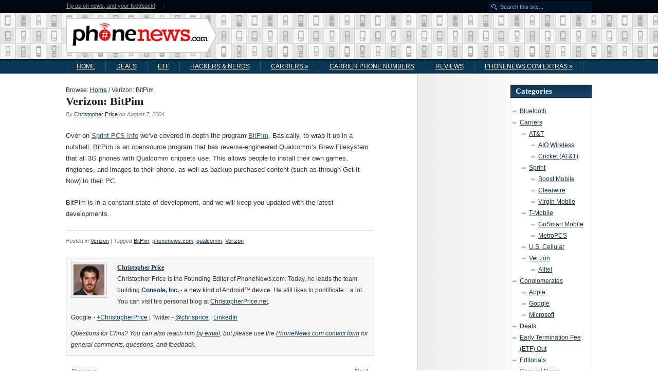

--- FILE ---
content_type: text/html; charset=UTF-8
request_url: https://phone.news/verizon-bitpim-657/
body_size: 9740
content:
<!DOCTYPE html>
<html lang="en-US">
<head>
<meta http-equiv="Content-Type" content="text/html; charset=UTF-8" />
<title>Verizon: BitPim</title>

<link rel="stylesheet" href="https://phone.news/wp-content/themes/hybrid-news/style.css" type="text/css" media="all" />
<link rel="profile" href="http://gmpg.org/xfn/11" />
<link rel="pingback" href="https://phone.news/xmlrpc.php" />

<meta name='robots' content='max-image-preview:large' />
<meta name="generator" content="WordPress 6.9" />
<meta name="template" content="Hybrid 1.2" />
<link rel="alternate" type="application/rss+xml" title="PhoneNews.com &raquo; Feed" href="https://phone.news/feed/" />
<link rel="alternate" type="application/rss+xml" title="PhoneNews.com &raquo; Comments Feed" href="https://phone.news/comments/feed/" />
<link rel="alternate" title="oEmbed (JSON)" type="application/json+oembed" href="https://phone.news/wp-json/oembed/1.0/embed?url=https%3A%2F%2Fphone.news%2Fverizon-bitpim-657%2F" />
<link rel="alternate" title="oEmbed (XML)" type="text/xml+oembed" href="https://phone.news/wp-json/oembed/1.0/embed?url=https%3A%2F%2Fphone.news%2Fverizon-bitpim-657%2F&#038;format=xml" />
<style id='wp-img-auto-sizes-contain-inline-css' type='text/css'>
img:is([sizes=auto i],[sizes^="auto," i]){contain-intrinsic-size:3000px 1500px}
/*# sourceURL=wp-img-auto-sizes-contain-inline-css */
</style>
<style id='wp-emoji-styles-inline-css' type='text/css'>

	img.wp-smiley, img.emoji {
		display: inline !important;
		border: none !important;
		box-shadow: none !important;
		height: 1em !important;
		width: 1em !important;
		margin: 0 0.07em !important;
		vertical-align: -0.1em !important;
		background: none !important;
		padding: 0 !important;
	}
/*# sourceURL=wp-emoji-styles-inline-css */
</style>
<style id='wp-block-library-inline-css' type='text/css'>
:root{--wp-block-synced-color:#7a00df;--wp-block-synced-color--rgb:122,0,223;--wp-bound-block-color:var(--wp-block-synced-color);--wp-editor-canvas-background:#ddd;--wp-admin-theme-color:#007cba;--wp-admin-theme-color--rgb:0,124,186;--wp-admin-theme-color-darker-10:#006ba1;--wp-admin-theme-color-darker-10--rgb:0,107,160.5;--wp-admin-theme-color-darker-20:#005a87;--wp-admin-theme-color-darker-20--rgb:0,90,135;--wp-admin-border-width-focus:2px}@media (min-resolution:192dpi){:root{--wp-admin-border-width-focus:1.5px}}.wp-element-button{cursor:pointer}:root .has-very-light-gray-background-color{background-color:#eee}:root .has-very-dark-gray-background-color{background-color:#313131}:root .has-very-light-gray-color{color:#eee}:root .has-very-dark-gray-color{color:#313131}:root .has-vivid-green-cyan-to-vivid-cyan-blue-gradient-background{background:linear-gradient(135deg,#00d084,#0693e3)}:root .has-purple-crush-gradient-background{background:linear-gradient(135deg,#34e2e4,#4721fb 50%,#ab1dfe)}:root .has-hazy-dawn-gradient-background{background:linear-gradient(135deg,#faaca8,#dad0ec)}:root .has-subdued-olive-gradient-background{background:linear-gradient(135deg,#fafae1,#67a671)}:root .has-atomic-cream-gradient-background{background:linear-gradient(135deg,#fdd79a,#004a59)}:root .has-nightshade-gradient-background{background:linear-gradient(135deg,#330968,#31cdcf)}:root .has-midnight-gradient-background{background:linear-gradient(135deg,#020381,#2874fc)}:root{--wp--preset--font-size--normal:16px;--wp--preset--font-size--huge:42px}.has-regular-font-size{font-size:1em}.has-larger-font-size{font-size:2.625em}.has-normal-font-size{font-size:var(--wp--preset--font-size--normal)}.has-huge-font-size{font-size:var(--wp--preset--font-size--huge)}.has-text-align-center{text-align:center}.has-text-align-left{text-align:left}.has-text-align-right{text-align:right}.has-fit-text{white-space:nowrap!important}#end-resizable-editor-section{display:none}.aligncenter{clear:both}.items-justified-left{justify-content:flex-start}.items-justified-center{justify-content:center}.items-justified-right{justify-content:flex-end}.items-justified-space-between{justify-content:space-between}.screen-reader-text{border:0;clip-path:inset(50%);height:1px;margin:-1px;overflow:hidden;padding:0;position:absolute;width:1px;word-wrap:normal!important}.screen-reader-text:focus{background-color:#ddd;clip-path:none;color:#444;display:block;font-size:1em;height:auto;left:5px;line-height:normal;padding:15px 23px 14px;text-decoration:none;top:5px;width:auto;z-index:100000}html :where(.has-border-color){border-style:solid}html :where([style*=border-top-color]){border-top-style:solid}html :where([style*=border-right-color]){border-right-style:solid}html :where([style*=border-bottom-color]){border-bottom-style:solid}html :where([style*=border-left-color]){border-left-style:solid}html :where([style*=border-width]){border-style:solid}html :where([style*=border-top-width]){border-top-style:solid}html :where([style*=border-right-width]){border-right-style:solid}html :where([style*=border-bottom-width]){border-bottom-style:solid}html :where([style*=border-left-width]){border-left-style:solid}html :where(img[class*=wp-image-]){height:auto;max-width:100%}:where(figure){margin:0 0 1em}html :where(.is-position-sticky){--wp-admin--admin-bar--position-offset:var(--wp-admin--admin-bar--height,0px)}@media screen and (max-width:600px){html :where(.is-position-sticky){--wp-admin--admin-bar--position-offset:0px}}

/*# sourceURL=wp-block-library-inline-css */
</style><style id='global-styles-inline-css' type='text/css'>
:root{--wp--preset--aspect-ratio--square: 1;--wp--preset--aspect-ratio--4-3: 4/3;--wp--preset--aspect-ratio--3-4: 3/4;--wp--preset--aspect-ratio--3-2: 3/2;--wp--preset--aspect-ratio--2-3: 2/3;--wp--preset--aspect-ratio--16-9: 16/9;--wp--preset--aspect-ratio--9-16: 9/16;--wp--preset--color--black: #000000;--wp--preset--color--cyan-bluish-gray: #abb8c3;--wp--preset--color--white: #ffffff;--wp--preset--color--pale-pink: #f78da7;--wp--preset--color--vivid-red: #cf2e2e;--wp--preset--color--luminous-vivid-orange: #ff6900;--wp--preset--color--luminous-vivid-amber: #fcb900;--wp--preset--color--light-green-cyan: #7bdcb5;--wp--preset--color--vivid-green-cyan: #00d084;--wp--preset--color--pale-cyan-blue: #8ed1fc;--wp--preset--color--vivid-cyan-blue: #0693e3;--wp--preset--color--vivid-purple: #9b51e0;--wp--preset--gradient--vivid-cyan-blue-to-vivid-purple: linear-gradient(135deg,rgb(6,147,227) 0%,rgb(155,81,224) 100%);--wp--preset--gradient--light-green-cyan-to-vivid-green-cyan: linear-gradient(135deg,rgb(122,220,180) 0%,rgb(0,208,130) 100%);--wp--preset--gradient--luminous-vivid-amber-to-luminous-vivid-orange: linear-gradient(135deg,rgb(252,185,0) 0%,rgb(255,105,0) 100%);--wp--preset--gradient--luminous-vivid-orange-to-vivid-red: linear-gradient(135deg,rgb(255,105,0) 0%,rgb(207,46,46) 100%);--wp--preset--gradient--very-light-gray-to-cyan-bluish-gray: linear-gradient(135deg,rgb(238,238,238) 0%,rgb(169,184,195) 100%);--wp--preset--gradient--cool-to-warm-spectrum: linear-gradient(135deg,rgb(74,234,220) 0%,rgb(151,120,209) 20%,rgb(207,42,186) 40%,rgb(238,44,130) 60%,rgb(251,105,98) 80%,rgb(254,248,76) 100%);--wp--preset--gradient--blush-light-purple: linear-gradient(135deg,rgb(255,206,236) 0%,rgb(152,150,240) 100%);--wp--preset--gradient--blush-bordeaux: linear-gradient(135deg,rgb(254,205,165) 0%,rgb(254,45,45) 50%,rgb(107,0,62) 100%);--wp--preset--gradient--luminous-dusk: linear-gradient(135deg,rgb(255,203,112) 0%,rgb(199,81,192) 50%,rgb(65,88,208) 100%);--wp--preset--gradient--pale-ocean: linear-gradient(135deg,rgb(255,245,203) 0%,rgb(182,227,212) 50%,rgb(51,167,181) 100%);--wp--preset--gradient--electric-grass: linear-gradient(135deg,rgb(202,248,128) 0%,rgb(113,206,126) 100%);--wp--preset--gradient--midnight: linear-gradient(135deg,rgb(2,3,129) 0%,rgb(40,116,252) 100%);--wp--preset--font-size--small: 13px;--wp--preset--font-size--medium: 20px;--wp--preset--font-size--large: 36px;--wp--preset--font-size--x-large: 42px;--wp--preset--spacing--20: 0.44rem;--wp--preset--spacing--30: 0.67rem;--wp--preset--spacing--40: 1rem;--wp--preset--spacing--50: 1.5rem;--wp--preset--spacing--60: 2.25rem;--wp--preset--spacing--70: 3.38rem;--wp--preset--spacing--80: 5.06rem;--wp--preset--shadow--natural: 6px 6px 9px rgba(0, 0, 0, 0.2);--wp--preset--shadow--deep: 12px 12px 50px rgba(0, 0, 0, 0.4);--wp--preset--shadow--sharp: 6px 6px 0px rgba(0, 0, 0, 0.2);--wp--preset--shadow--outlined: 6px 6px 0px -3px rgb(255, 255, 255), 6px 6px rgb(0, 0, 0);--wp--preset--shadow--crisp: 6px 6px 0px rgb(0, 0, 0);}:where(.is-layout-flex){gap: 0.5em;}:where(.is-layout-grid){gap: 0.5em;}body .is-layout-flex{display: flex;}.is-layout-flex{flex-wrap: wrap;align-items: center;}.is-layout-flex > :is(*, div){margin: 0;}body .is-layout-grid{display: grid;}.is-layout-grid > :is(*, div){margin: 0;}:where(.wp-block-columns.is-layout-flex){gap: 2em;}:where(.wp-block-columns.is-layout-grid){gap: 2em;}:where(.wp-block-post-template.is-layout-flex){gap: 1.25em;}:where(.wp-block-post-template.is-layout-grid){gap: 1.25em;}.has-black-color{color: var(--wp--preset--color--black) !important;}.has-cyan-bluish-gray-color{color: var(--wp--preset--color--cyan-bluish-gray) !important;}.has-white-color{color: var(--wp--preset--color--white) !important;}.has-pale-pink-color{color: var(--wp--preset--color--pale-pink) !important;}.has-vivid-red-color{color: var(--wp--preset--color--vivid-red) !important;}.has-luminous-vivid-orange-color{color: var(--wp--preset--color--luminous-vivid-orange) !important;}.has-luminous-vivid-amber-color{color: var(--wp--preset--color--luminous-vivid-amber) !important;}.has-light-green-cyan-color{color: var(--wp--preset--color--light-green-cyan) !important;}.has-vivid-green-cyan-color{color: var(--wp--preset--color--vivid-green-cyan) !important;}.has-pale-cyan-blue-color{color: var(--wp--preset--color--pale-cyan-blue) !important;}.has-vivid-cyan-blue-color{color: var(--wp--preset--color--vivid-cyan-blue) !important;}.has-vivid-purple-color{color: var(--wp--preset--color--vivid-purple) !important;}.has-black-background-color{background-color: var(--wp--preset--color--black) !important;}.has-cyan-bluish-gray-background-color{background-color: var(--wp--preset--color--cyan-bluish-gray) !important;}.has-white-background-color{background-color: var(--wp--preset--color--white) !important;}.has-pale-pink-background-color{background-color: var(--wp--preset--color--pale-pink) !important;}.has-vivid-red-background-color{background-color: var(--wp--preset--color--vivid-red) !important;}.has-luminous-vivid-orange-background-color{background-color: var(--wp--preset--color--luminous-vivid-orange) !important;}.has-luminous-vivid-amber-background-color{background-color: var(--wp--preset--color--luminous-vivid-amber) !important;}.has-light-green-cyan-background-color{background-color: var(--wp--preset--color--light-green-cyan) !important;}.has-vivid-green-cyan-background-color{background-color: var(--wp--preset--color--vivid-green-cyan) !important;}.has-pale-cyan-blue-background-color{background-color: var(--wp--preset--color--pale-cyan-blue) !important;}.has-vivid-cyan-blue-background-color{background-color: var(--wp--preset--color--vivid-cyan-blue) !important;}.has-vivid-purple-background-color{background-color: var(--wp--preset--color--vivid-purple) !important;}.has-black-border-color{border-color: var(--wp--preset--color--black) !important;}.has-cyan-bluish-gray-border-color{border-color: var(--wp--preset--color--cyan-bluish-gray) !important;}.has-white-border-color{border-color: var(--wp--preset--color--white) !important;}.has-pale-pink-border-color{border-color: var(--wp--preset--color--pale-pink) !important;}.has-vivid-red-border-color{border-color: var(--wp--preset--color--vivid-red) !important;}.has-luminous-vivid-orange-border-color{border-color: var(--wp--preset--color--luminous-vivid-orange) !important;}.has-luminous-vivid-amber-border-color{border-color: var(--wp--preset--color--luminous-vivid-amber) !important;}.has-light-green-cyan-border-color{border-color: var(--wp--preset--color--light-green-cyan) !important;}.has-vivid-green-cyan-border-color{border-color: var(--wp--preset--color--vivid-green-cyan) !important;}.has-pale-cyan-blue-border-color{border-color: var(--wp--preset--color--pale-cyan-blue) !important;}.has-vivid-cyan-blue-border-color{border-color: var(--wp--preset--color--vivid-cyan-blue) !important;}.has-vivid-purple-border-color{border-color: var(--wp--preset--color--vivid-purple) !important;}.has-vivid-cyan-blue-to-vivid-purple-gradient-background{background: var(--wp--preset--gradient--vivid-cyan-blue-to-vivid-purple) !important;}.has-light-green-cyan-to-vivid-green-cyan-gradient-background{background: var(--wp--preset--gradient--light-green-cyan-to-vivid-green-cyan) !important;}.has-luminous-vivid-amber-to-luminous-vivid-orange-gradient-background{background: var(--wp--preset--gradient--luminous-vivid-amber-to-luminous-vivid-orange) !important;}.has-luminous-vivid-orange-to-vivid-red-gradient-background{background: var(--wp--preset--gradient--luminous-vivid-orange-to-vivid-red) !important;}.has-very-light-gray-to-cyan-bluish-gray-gradient-background{background: var(--wp--preset--gradient--very-light-gray-to-cyan-bluish-gray) !important;}.has-cool-to-warm-spectrum-gradient-background{background: var(--wp--preset--gradient--cool-to-warm-spectrum) !important;}.has-blush-light-purple-gradient-background{background: var(--wp--preset--gradient--blush-light-purple) !important;}.has-blush-bordeaux-gradient-background{background: var(--wp--preset--gradient--blush-bordeaux) !important;}.has-luminous-dusk-gradient-background{background: var(--wp--preset--gradient--luminous-dusk) !important;}.has-pale-ocean-gradient-background{background: var(--wp--preset--gradient--pale-ocean) !important;}.has-electric-grass-gradient-background{background: var(--wp--preset--gradient--electric-grass) !important;}.has-midnight-gradient-background{background: var(--wp--preset--gradient--midnight) !important;}.has-small-font-size{font-size: var(--wp--preset--font-size--small) !important;}.has-medium-font-size{font-size: var(--wp--preset--font-size--medium) !important;}.has-large-font-size{font-size: var(--wp--preset--font-size--large) !important;}.has-x-large-font-size{font-size: var(--wp--preset--font-size--x-large) !important;}
/*# sourceURL=global-styles-inline-css */
</style>

<style id='classic-theme-styles-inline-css' type='text/css'>
/*! This file is auto-generated */
.wp-block-button__link{color:#fff;background-color:#32373c;border-radius:9999px;box-shadow:none;text-decoration:none;padding:calc(.667em + 2px) calc(1.333em + 2px);font-size:1.125em}.wp-block-file__button{background:#32373c;color:#fff;text-decoration:none}
/*# sourceURL=/wp-includes/css/classic-themes.min.css */
</style>
<script type="text/javascript" src="https://phone.news/wp-includes/js/jquery/jquery.min.js?ver=3.7.1" id="jquery-core-js"></script>
<script type="text/javascript" src="https://phone.news/wp-includes/js/jquery/jquery-migrate.min.js?ver=3.4.1" id="jquery-migrate-js"></script>
<link rel="https://api.w.org/" href="https://phone.news/wp-json/" /><link rel="alternate" title="JSON" type="application/json" href="https://phone.news/wp-json/wp/v2/posts/657" /><link rel="EditURI" type="application/rsd+xml" title="RSD" href="https://phone.news/xmlrpc.php?rsd" />
<link rel="canonical" href="https://phone.news/verizon-bitpim-657/" />
<link rel='shortlink' href='https://phone.news/?p=657' />

</head>

<body class="wordpress ltr en_US child-theme y2026 m01 d22 h15 thursday logged-out singular singular-post singular-post-657 single-657 chrome primary-active secondary-active subsidiary-inactive">


<div id="body-container">

	
	<div id="secondary-menu" class="menu-container">

		<div class="menu"><ul id="menu-secondary" class=""><li id="menu-item-19539" class="menu-item menu-item-type-custom menu-item-object-custom menu-item-19539"><a href="http://www.phonenews.com/contact-us-submit-news/">Tip us on news, and your feedback!</a></li>
</ul></div>
					<div id="search-1" class="search">

				<form method="get" class="search-form" id="search-form-1" action="https://phone.news/">
				<div>
					<input class="search-text" type="text" name="s" id="search-text-1" value="Search this site..." onfocus="if(this.value==this.defaultValue)this.value='';" onblur="if(this.value=='')this.value=this.defaultValue;" />
					<input class="search-submit button" name="submit" type="submit" id="search-submit-1" value="Search" />
				</div>
				</form><!-- .search-form -->

			</div><!-- .search -->
	</div><!-- #secondary-menu .menu-container -->


	<div id="header-container">

		<div id="header">

			<div id="site-title"><a href="https://phone.news" title="PhoneNews.com" rel="home"><span>PhoneNews.com</span></a></div><div id="site-description"><span>Providing complete coverage of the wireless industry, cell phone news, and future 4G technologies.</span></div>
		<div id="utility-header" class="sidebar sidebar-header utility">

			
		</div><!-- #utility-header .utility -->

	
		</div><!-- #header -->

	</div><!-- #header-container -->

	
	<div id="primary-menu" class="menu-container">

		
		<div class="menu"><ul id="menu-primary" class=""><li id="menu-item-17170" class="menu-item menu-item-type-custom menu-item-object-custom menu-item-17170"><a href="http://www.phonenews.com/">Home</a></li>
<li id="menu-item-17172" class="menu-item menu-item-type-taxonomy menu-item-object-category menu-item-17172"><a href="https://phone.news/category/deal-news/">Deals</a></li>
<li id="menu-item-20653" class="menu-item menu-item-type-custom menu-item-object-custom menu-item-20653"><a href="http://www.phonenews.com/category/etf-out/">ETF</a></li>
<li id="menu-item-17174" class="menu-item menu-item-type-taxonomy menu-item-object-category menu-item-17174"><a href="https://phone.news/category/nerds/">Hackers &#038; Nerds</a></li>
<li id="menu-item-17175" class="menu-item menu-item-type-taxonomy menu-item-object-category current-post-ancestor menu-item-has-children menu-item-17175"><a href="https://phone.news/category/carriers/">Carriers</a>
<ul class="sub-menu">
	<li id="menu-item-18685" class="menu-item menu-item-type-taxonomy menu-item-object-category menu-item-18685"><a href="https://phone.news/category/carriers/att/">AT&#038;T</a></li>
	<li id="menu-item-18686" class="menu-item menu-item-type-taxonomy menu-item-object-category menu-item-18686"><a href="https://phone.news/category/carriers/sprint-nextel/">Sprint</a></li>
	<li id="menu-item-18688" class="menu-item menu-item-type-taxonomy menu-item-object-category menu-item-18688"><a href="https://phone.news/category/carriers/t-mobile/">T-Mobile</a></li>
	<li id="menu-item-18687" class="menu-item menu-item-type-taxonomy menu-item-object-category current-post-ancestor current-menu-parent current-post-parent menu-item-18687"><a href="https://phone.news/category/carriers/verizon/">Verizon</a></li>
</ul>
</li>
<li id="menu-item-18682" class="menu-item menu-item-type-post_type menu-item-object-page menu-item-18682"><a href="https://phone.news/industry-phone-numbers/">Carrier Phone Numbers</a></li>
<li id="menu-item-18684" class="menu-item menu-item-type-taxonomy menu-item-object-category menu-item-18684"><a href="https://phone.news/category/reviews/">Reviews</a></li>
<li id="menu-item-19532" class="menu-item menu-item-type-custom menu-item-object-custom menu-item-has-children menu-item-19532"><a href="http://www.phonenews.com/">PhoneNews.com Extras</a>
<ul class="sub-menu">
	<li id="menu-item-19533" class="menu-item menu-item-type-custom menu-item-object-custom menu-item-19533"><a href="http://www.phonenews.com/about-us/">About PhoneNews.com</a></li>
	<li id="menu-item-17176" class="menu-item menu-item-type-post_type menu-item-object-page menu-item-17176"><a href="https://phone.news/contact-us-submit-news/">Contact Us &#038; Submit News</a></li>
	<li id="menu-item-19538" class="menu-item menu-item-type-post_type menu-item-object-page menu-item-19538"><a href="https://phone.news/write-for-phonenews-com/">Write for PhoneNews.com</a></li>
	<li id="menu-item-20489" class="menu-item menu-item-type-post_type menu-item-object-page menu-item-20489"><a href="https://phone.news/firmware-tracker/">Firmware Tracker</a></li>
</ul>
</li>
</ul></div>
		
	</div><!-- #primary-menu .menu-container -->


	<div id="container">

		
	<div id="content" class="hfeed content">

		<div class="breadcrumb-trail breadcrumbs" itemprop="breadcrumb"><span class="trail-before">Browse:</span> <span class="trail-begin"><a href="https://phone.news" title="PhoneNews.com" rel="home" class="trail-begin">Home</a></span> <span class="sep">/</span> <span class="trail-end">Verizon: BitPim</span></div>
		
			<div id="post-657" class="hentry post publish post-1 odd author-admin category-verizon post_tag-bitpim post_tag-phonenewscom post_tag-qualcomm post_tag-verizon">

				<h1 class='post-title entry-title'><a href='https://phone.news/verizon-bitpim-657/'>Verizon: BitPim</a></h1><p class="byline">By <span class="author vcard"><a class="url fn n" rel="author" href="https://phone.news/author/admin/" title="Christopher Price">Christopher Price</a></span> on <abbr class="published" title="Saturday, August 7th, 2004, 1:42 am">August 7, 2004</abbr> </p>
				<div class="entry-content">
					<p>Over on <a href="http://www.sprintpcsinfo.com">Sprint PCS Info</a> we&#8217;ve covered in-depth the program <a href="http://bitpim.sourceforge.net" target="_blank">BitPim</a>.  Basically, to wrap it up in a nutshell, BitPim is an opensource program that has reverse-engineered Qualcomm&#8217;s Brew Filesystem that all 3G phones with Qualcomm chipsets use.  This allows people to install their own games, ringtones, and images to their phone, as well as backup purchased content (such as through Get-It-Now) to their PC.</p>
<p>BitPim is in a constant state of development, and we will keep you updated with the latest developments.<br />
<span id="more-657"></span></p>
									</div><!-- .entry-content -->

				<p class="entry-meta"><span class="category"><span class="before">Posted in </span><a href="https://phone.news/category/carriers/verizon/" rel="tag">Verizon</a></span> <span class="post_tag"><span class="before">| Tagged </span><a href="https://phone.news/tag/bitpim/" rel="tag">BitPim</a>, <a href="https://phone.news/tag/phonenewscom/" rel="tag">phonenews.com</a>, <a href="https://phone.news/tag/qualcomm/" rel="tag">qualcomm</a>, <a href="https://phone.news/tag/verizon/" rel="tag">Verizon</a></span> </p>
			</div><!-- .hentry -->

				<div class="author-profile vcard">
		<img alt='' src='https://secure.gravatar.com/avatar/e557ca2eaeaa1c9a9542c0b76bd6eab3829b8e5bb25b33245e48ee9ff9c91437?s=96&#038;d=mm&#038;r=pg' srcset='https://secure.gravatar.com/avatar/e557ca2eaeaa1c9a9542c0b76bd6eab3829b8e5bb25b33245e48ee9ff9c91437?s=192&#038;d=mm&#038;r=pg 2x' class='avatar avatar-96 photo' height='96' width='96' decoding='async'/>		<h4 class="author-name fn n"><a href="https://phone.news/author/admin/" title="Posts by Christopher Price" rel="author">Christopher Price</a></h4>
		<p>Christopher Price is the Founding Editor of PhoneNews.com. Today, he leads the team building <strong><a href="http://console.com.co/">Console, Inc.</a></strong> - a new kind of Android™ device. He still likes to pontificate... a lot. You can visit his personal blog at <a href="http://www.christopherprice.net/">ChristopherPrice.net</a>.</p>
<p>Google - <a href="https://plus.google.com/+ChristopherPrice?rel=author">+ChristopherPrice</a> | Twitter - <a href="https://twitter.com/chrisprice">@chrisprice</a> | <a href="http://www.linkedin.com/in/chrislprice">LinkedIn</a></p>
<p><em>Questions for Chris? You can also reach him <a href="mailto:cprice@phonenews.com">by email</a>, but please use the <a href="http://www.phonenews.com/contact-us-submit-news">PhoneNews.com contact form</a> for general comments, questions, and feedback.</em></p>
	</div>
			
			
		
		
	
		<div class="navigation-links">
			<a href="https://phone.news/forsee-on-wrong-course-528/" rel="prev"><span class="previous">&laquo; Previous</span></a>			<a href="https://phone.news/att-nokia-6620-released-703/" rel="next"><span class="next">Next &raquo;</span></a>		</div><!-- .navigation-links -->

	
	</div><!-- .content .hfeed -->

		
	<div id="primary" class="sidebar aside">

		
		
		
	</div><!-- #primary .aside -->


	<div id="secondary" class="sidebar aside">

		
		
		
	</div><!-- #secondary .aside -->


		<div id="tertiary" class="sidebar sidebar-tertiary aside">

			<div id="hybrid-categories-2" class="widget categories widget-categories"><div class="widget-wrap widget-inside"><h3 class="widget-title">Categories</h3><ul class="xoxo categories"><li class="cat-item cat-item-57"><a href="https://phone.news/category/bluetooth/">Bluetooth</a></li><li class="cat-item cat-item-1179"><a href="https://phone.news/category/carriers/">Carriers</a><ul class='children'><li class="cat-item cat-item-4"><a href="https://phone.news/category/carriers/att/">AT&amp;T</a><ul class='children'><li class="cat-item cat-item-5763"><a href="https://phone.news/category/carriers/att/aio-wireless/">AIO Wireless</a></li><li class="cat-item cat-item-1853"><a href="https://phone.news/category/carriers/att/cricket-att/">Cricket (AT&amp;T)</a></li></ul></li><li class="cat-item cat-item-5"><a href="https://phone.news/category/carriers/sprint-nextel/">Sprint</a><ul class='children'><li class="cat-item cat-item-4515"><a href="https://phone.news/category/carriers/sprint-nextel/boost-mobile-2/">Boost Mobile</a></li><li class="cat-item cat-item-6702"><a href="https://phone.news/category/carriers/sprint-nextel/clearwire/">Clearwire</a></li><li class="cat-item cat-item-643"><a href="https://phone.news/category/carriers/sprint-nextel/virgin-mobile/">Virgin Mobile</a></li></ul></li><li class="cat-item cat-item-6"><a href="https://phone.news/category/carriers/t-mobile/">T-Mobile</a><ul class='children'><li class="cat-item cat-item-6577"><a href="https://phone.news/category/carriers/t-mobile/gosmart-mobile-t-mobile/">GoSmart Mobile</a></li><li class="cat-item cat-item-242"><a href="https://phone.news/category/carriers/t-mobile/metropcs/">MetroPCS</a></li></ul></li><li class="cat-item cat-item-6712"><a href="https://phone.news/category/carriers/u-s-cellular/">U.S. Cellular</a></li><li class="cat-item cat-item-7"><a href="https://phone.news/category/carriers/verizon/">Verizon</a><ul class='children'><li class="cat-item cat-item-8"><a href="https://phone.news/category/carriers/verizon/alltel/">Alltel</a></li></ul></li></ul></li><li class="cat-item cat-item-1651"><a href="https://phone.news/category/conglomerates/">Conglomerates</a><ul class='children'><li class="cat-item cat-item-73"><a href="https://phone.news/category/conglomerates/apple/">Apple</a></li><li class="cat-item cat-item-187"><a href="https://phone.news/category/conglomerates/google/">Google</a></li><li class="cat-item cat-item-767"><a href="https://phone.news/category/conglomerates/microsoft/">Microsoft</a></li></ul></li><li class="cat-item cat-item-5019"><a href="https://phone.news/category/deal-news/">Deals</a></li><li class="cat-item cat-item-2805"><a href="https://phone.news/category/etf-out/">Early Termination Fee (ETF) Out</a></li><li class="cat-item cat-item-2171"><a href="https://phone.news/category/editorials/">Editorials</a></li><li class="cat-item cat-item-1"><a href="https://phone.news/category/general-news/">General News</a></li><li class="cat-item cat-item-4900"><a href="https://phone.news/category/legal-2/">Legal</a></li><li class="cat-item cat-item-1484"><a href="https://phone.news/category/manufacturers/">Manufacturers</a><ul class='children'><li class="cat-item cat-item-5535"><a href="https://phone.news/category/manufacturers/acer-manufacturers/">Acer</a></li><li class="cat-item cat-item-2026"><a href="https://phone.news/category/manufacturers/alcatel-one-touch-tcl/">Alcatel One Touch (TCL)</a></li><li class="cat-item cat-item-656"><a href="https://phone.news/category/manufacturers/asus/">Asus</a></li><li class="cat-item cat-item-453"><a href="https://phone.news/category/manufacturers/audiovox/">Audiovox</a></li><li class="cat-item cat-item-5993"><a href="https://phone.news/category/manufacturers/benq-manufacturers/">BenQ</a></li><li class="cat-item cat-item-1491"><a href="https://phone.news/category/manufacturers/rim-blackberry/">BlackBerry</a></li><li class="cat-item cat-item-6299"><a href="https://phone.news/category/manufacturers/blu-products-manufacturers/">BLU Products</a></li><li class="cat-item cat-item-876"><a href="https://phone.news/category/manufacturers/casio-hitachi-manufacturers/">Casio Hitachi</a></li><li class="cat-item cat-item-5508"><a href="https://phone.news/category/manufacturers/coolpad-yulong/">CoolPad (YuLong)</a></li><li class="cat-item cat-item-884"><a href="https://phone.news/category/manufacturers/curitel/">Curitel</a></li><li class="cat-item cat-item-3285"><a href="https://phone.news/category/manufacturers/dell/">Dell</a></li><li class="cat-item cat-item-2799"><a href="https://phone.news/category/manufacturers/garmin-asus/">Garmin-Asus</a></li><li class="cat-item cat-item-6029"><a href="https://phone.news/category/manufacturers/geeksphone/">Geeksphone</a></li><li class="cat-item cat-item-5769"><a href="https://phone.news/category/manufacturers/hisense/">Hisense</a></li><li class="cat-item cat-item-755"><a href="https://phone.news/category/manufacturers/hp/">HP</a></li><li class="cat-item cat-item-37"><a href="https://phone.news/category/manufacturers/htc/">HTC</a></li><li class="cat-item cat-item-5121"><a href="https://phone.news/category/manufacturers/huawei-manufacturers/">Huawei</a></li><li class="cat-item cat-item-6676"><a href="https://phone.news/category/manufacturers/icon-q/">Icon Q</a></li><li class="cat-item cat-item-5447"><a href="https://phone.news/category/manufacturers/jolla/">Jolla</a></li><li class="cat-item cat-item-287"><a href="https://phone.news/category/manufacturers/kyocera/">Kyocera</a><ul class='children'><li class="cat-item cat-item-59"><a href="https://phone.news/category/manufacturers/kyocera/sanyo/">Sanyo</a></li></ul></li><li class="cat-item cat-item-4103"><a href="https://phone.news/category/manufacturers/lenovo/">Lenovo</a></li><li class="cat-item cat-item-14"><a href="https://phone.news/category/manufacturers/lg/">LG</a></li><li class="cat-item cat-item-53"><a href="https://phone.news/category/manufacturers/motorola/">Motorola</a></li><li class="cat-item cat-item-222"><a href="https://phone.news/category/manufacturers/nokia/">Nokia</a></li><li class="cat-item cat-item-6359"><a href="https://phone.news/category/manufacturers/nvidia-manufacturers/">Nvidia</a></li><li class="cat-item cat-item-6692"><a href="https://phone.news/category/manufacturers/oneplus/">OnePlus</a></li><li class="cat-item cat-item-5903"><a href="https://phone.news/category/manufacturers/oppo/">Oppo</a></li><li class="cat-item cat-item-227"><a href="https://phone.news/category/manufacturers/palm/">Palm</a></li><li class="cat-item cat-item-6481"><a href="https://phone.news/category/manufacturers/panasonic-manufacturers/">Panasonic</a></li><li class="cat-item cat-item-391"><a href="https://phone.news/category/manufacturers/pantech/">Pantech</a></li><li class="cat-item cat-item-409"><a href="https://phone.news/category/manufacturers/pcd-2/">PCD</a></li><li class="cat-item cat-item-68"><a href="https://phone.news/category/manufacturers/samsung/">Samsung</a></li><li class="cat-item cat-item-3575"><a href="https://phone.news/category/manufacturers/sharp/">Sharp</a></li><li class="cat-item cat-item-1496"><a href="https://phone.news/category/manufacturers/danger-sidekick/">Sidekick (Danger)</a></li><li class="cat-item cat-item-471"><a href="https://phone.news/category/manufacturers/siemens/">Siemens</a></li><li class="cat-item cat-item-618"><a href="https://phone.news/category/manufacturers/sierra-wireless/">Sierra Wireless</a></li><li class="cat-item cat-item-6033"><a href="https://phone.news/category/manufacturers/silent-circle/">Silent Circle</a></li><li class="cat-item cat-item-6709"><a href="https://phone.news/category/manufacturers/sonim/">Sonim</a></li><li class="cat-item cat-item-858"><a href="https://phone.news/category/manufacturers/sony-ericsson/">Sony</a></li><li class="cat-item cat-item-2032"><a href="https://phone.news/category/manufacturers/techfaith/">TechFaith</a></li><li class="cat-item cat-item-482"><a href="https://phone.news/category/manufacturers/toshiba/">Toshiba</a></li><li class="cat-item cat-item-6281"><a href="https://phone.news/category/manufacturers/vertu-manufacturers/">Vertu</a></li><li class="cat-item cat-item-6363"><a href="https://phone.news/category/manufacturers/xiaomi/">Xiaomi</a></li><li class="cat-item cat-item-6659"><a href="https://phone.news/category/manufacturers/yotaphone/">YotaPhone</a></li><li class="cat-item cat-item-1742"><a href="https://phone.news/category/manufacturers/zte/">ZTE</a></li></ul></li><li class="cat-item cat-item-2"><a href="https://phone.news/category/navigation/">Navigation</a></li><li class="cat-item cat-item-3415"><a href="https://phone.news/category/nerds/">Nerds</a></li><li class="cat-item cat-item-1485"><a href="https://phone.news/category/networks/">Network Platforms</a><ul class='children'><li class="cat-item cat-item-10"><a href="https://phone.news/category/networks/cdma2000/">CDMA2000</a><ul class='children'><li class="cat-item cat-item-21"><a href="https://phone.news/category/networks/cdma2000/ev-do/">EV-DO</a></li></ul></li><li class="cat-item cat-item-9"><a href="https://phone.news/category/networks/gsm-umts/">GSM</a><ul class='children'><li class="cat-item cat-item-277"><a href="https://phone.news/category/networks/gsm-umts/edge/">EDGE</a></li></ul></li><li class="cat-item cat-item-271"><a href="https://phone.news/category/networks/hsdpa/">HSPA</a></li><li class="cat-item cat-item-11"><a href="https://phone.news/category/networks/iden/">iDEN</a></li><li class="cat-item cat-item-12"><a href="https://phone.news/category/networks/lte/">LTE</a></li><li class="cat-item cat-item-115"><a href="https://phone.news/category/networks/umts/">UMTS</a></li><li class="cat-item cat-item-13"><a href="https://phone.news/category/networks/wimax/">WiMAX</a></li></ul></li><li class="cat-item cat-item-36"><a href="https://phone.news/category/reviews/">Reviews</a></li><li class="cat-item cat-item-18"><a href="https://phone.news/category/software/">Software Platforms</a><ul class='children'><li class="cat-item cat-item-356"><a href="https://phone.news/category/software/android/">Android</a></li><li class="cat-item cat-item-94"><a href="https://phone.news/category/software/brew/">BREW</a></li><li class="cat-item cat-item-5444"><a href="https://phone.news/category/software/firefox-os/">Firefox OS</a></li><li class="cat-item cat-item-6703"><a href="https://phone.news/category/software/ios/">iOS</a></li><li class="cat-item cat-item-1500"><a href="https://phone.news/category/software/java-j2me/">Java</a></li><li class="cat-item cat-item-5448"><a href="https://phone.news/category/software/mer/">MeeGo / Mer / Sailfish</a></li><li class="cat-item cat-item-312"><a href="https://phone.news/category/software/symbian/">Symbian</a></li><li class="cat-item cat-item-5067"><a href="https://phone.news/category/software/tizen/">Tizen</a></li><li class="cat-item cat-item-5614"><a href="https://phone.news/category/software/ubuntu-linux/">Ubuntu</a></li><li class="cat-item cat-item-3907"><a href="https://phone.news/category/software/windows-phone-7-software/">Windows Phone</a></li><li class="cat-item cat-item-5512"><a href="https://phone.news/category/software/windows-rt-software/">Windows RT</a></li></ul></li><li class="cat-item cat-item-5737"><a href="https://phone.news/category/tethering-2/">Tethering</a></li><li class="cat-item cat-item-35"><a href="https://phone.news/category/video-software/">Video &amp; Software</a></li><li class="cat-item cat-item-220"><a href="https://phone.news/category/mvno/">Virtual Operators (MVNOs)</a></li><li class="cat-item cat-item-364"><a href="https://phone.news/category/wi-fi/">Wi-Fi</a></li><li class="cat-item cat-item-3416"><a href="https://phone.news/category/wired-voip/">Wired &amp; VoIP</a></li></ul><!-- .xoxo .categories --></div></div>
		</div><!-- #tertiary .aside -->

	
	</div><!-- #container -->

	<div id="footer-container">

		
		<div id="footer">

			<div class="footer-content footer-insert"><p class="copyright">Copyright &#169; 2026 <a class="site-link" href="https://phone.news" title="PhoneNews.com" rel="home"><span>PhoneNews.com</span></a></p> - <a href="http://www.phonenews.com/about-us/">About Us</a> | <a href="http://www.writeforphonenews.com/">Jobs</a> | <a href="http://www.phonenews.com/contact-us-submit-news/">Contact</a> | <a href="http://www.phonenews.com/privacy-policy/">Privacy Policy</a> | <a href="http://www.meetup.com/PhoneNewsDotCom/">Our Meetup</a> | <a href="https://twitter.com/#!/phonenewsdotcom">@phonenewsdotcom</a> | <a href="https://www.facebook.com/phonenewsdotcom">Facebook Page</a></div>
		</div><!-- #footer -->

		
	</div><!-- #footer-container -->

</div><!-- #body-container -->

<script type="speculationrules">
{"prefetch":[{"source":"document","where":{"and":[{"href_matches":"/*"},{"not":{"href_matches":["/wp-*.php","/wp-admin/*","/wp-content/uploads/*","/wp-content/*","/wp-content/plugins/*","/wp-content/themes/hybrid-news/*","/wp-content/themes/hybrid/*","/*\\?(.+)"]}},{"not":{"selector_matches":"a[rel~=\"nofollow\"]"}},{"not":{"selector_matches":".no-prefetch, .no-prefetch a"}}]},"eagerness":"conservative"}]}
</script>
<script type="text/javascript" src="https://phone.news/wp-content/themes/hybrid/library/js/drop-downs.min.js?ver=20110920" id="drop-downs-js"></script>
<script id="wp-emoji-settings" type="application/json">
{"baseUrl":"https://s.w.org/images/core/emoji/17.0.2/72x72/","ext":".png","svgUrl":"https://s.w.org/images/core/emoji/17.0.2/svg/","svgExt":".svg","source":{"concatemoji":"https://phone.news/wp-includes/js/wp-emoji-release.min.js?ver=6.9"}}
</script>
<script type="module">
/* <![CDATA[ */
/*! This file is auto-generated */
const a=JSON.parse(document.getElementById("wp-emoji-settings").textContent),o=(window._wpemojiSettings=a,"wpEmojiSettingsSupports"),s=["flag","emoji"];function i(e){try{var t={supportTests:e,timestamp:(new Date).valueOf()};sessionStorage.setItem(o,JSON.stringify(t))}catch(e){}}function c(e,t,n){e.clearRect(0,0,e.canvas.width,e.canvas.height),e.fillText(t,0,0);t=new Uint32Array(e.getImageData(0,0,e.canvas.width,e.canvas.height).data);e.clearRect(0,0,e.canvas.width,e.canvas.height),e.fillText(n,0,0);const a=new Uint32Array(e.getImageData(0,0,e.canvas.width,e.canvas.height).data);return t.every((e,t)=>e===a[t])}function p(e,t){e.clearRect(0,0,e.canvas.width,e.canvas.height),e.fillText(t,0,0);var n=e.getImageData(16,16,1,1);for(let e=0;e<n.data.length;e++)if(0!==n.data[e])return!1;return!0}function u(e,t,n,a){switch(t){case"flag":return n(e,"\ud83c\udff3\ufe0f\u200d\u26a7\ufe0f","\ud83c\udff3\ufe0f\u200b\u26a7\ufe0f")?!1:!n(e,"\ud83c\udde8\ud83c\uddf6","\ud83c\udde8\u200b\ud83c\uddf6")&&!n(e,"\ud83c\udff4\udb40\udc67\udb40\udc62\udb40\udc65\udb40\udc6e\udb40\udc67\udb40\udc7f","\ud83c\udff4\u200b\udb40\udc67\u200b\udb40\udc62\u200b\udb40\udc65\u200b\udb40\udc6e\u200b\udb40\udc67\u200b\udb40\udc7f");case"emoji":return!a(e,"\ud83e\u1fac8")}return!1}function f(e,t,n,a){let r;const o=(r="undefined"!=typeof WorkerGlobalScope&&self instanceof WorkerGlobalScope?new OffscreenCanvas(300,150):document.createElement("canvas")).getContext("2d",{willReadFrequently:!0}),s=(o.textBaseline="top",o.font="600 32px Arial",{});return e.forEach(e=>{s[e]=t(o,e,n,a)}),s}function r(e){var t=document.createElement("script");t.src=e,t.defer=!0,document.head.appendChild(t)}a.supports={everything:!0,everythingExceptFlag:!0},new Promise(t=>{let n=function(){try{var e=JSON.parse(sessionStorage.getItem(o));if("object"==typeof e&&"number"==typeof e.timestamp&&(new Date).valueOf()<e.timestamp+604800&&"object"==typeof e.supportTests)return e.supportTests}catch(e){}return null}();if(!n){if("undefined"!=typeof Worker&&"undefined"!=typeof OffscreenCanvas&&"undefined"!=typeof URL&&URL.createObjectURL&&"undefined"!=typeof Blob)try{var e="postMessage("+f.toString()+"("+[JSON.stringify(s),u.toString(),c.toString(),p.toString()].join(",")+"));",a=new Blob([e],{type:"text/javascript"});const r=new Worker(URL.createObjectURL(a),{name:"wpTestEmojiSupports"});return void(r.onmessage=e=>{i(n=e.data),r.terminate(),t(n)})}catch(e){}i(n=f(s,u,c,p))}t(n)}).then(e=>{for(const n in e)a.supports[n]=e[n],a.supports.everything=a.supports.everything&&a.supports[n],"flag"!==n&&(a.supports.everythingExceptFlag=a.supports.everythingExceptFlag&&a.supports[n]);var t;a.supports.everythingExceptFlag=a.supports.everythingExceptFlag&&!a.supports.flag,a.supports.everything||((t=a.source||{}).concatemoji?r(t.concatemoji):t.wpemoji&&t.twemoji&&(r(t.twemoji),r(t.wpemoji)))});
//# sourceURL=https://phone.news/wp-includes/js/wp-emoji-loader.min.js
/* ]]> */
</script>

</body>
</html>

--- FILE ---
content_type: text/css
request_url: https://phone.news/wp-content/themes/hybrid-news/style.css
body_size: 4254
content:
/**
 * Theme Name: Hybrid News
 * Theme URI: http://themehybrid.com/themes/hybrid-news
 * Description: A news-style child theme of the Hybrid parent theme.
 * Version: 0.4
 * Author: Justin Tadlock
 * Author URI: http://justintadlock.com
 * Tags: blue, theme-options, threaded-comments, sticky-post, microformats, two-columns, three-columns, fixed-width
 * Template: hybrid
 * License: GNU General Public License v2.0
 * License URI: http://www.gnu.org/licenses/gpl-2.0.html
 *
 * Copyright (c) 2008 - 2011 Justin Tadlock.  All rights reserved.
 * http://justintadlock.com
 */

/* Get base CSS */
@import url('../hybrid/library/css/20px.css');

/* Get drop-downs CSS */
@import url('../hybrid/library/css/drop-downs.css');

/* Get gallery CSS */
@import url('../hybrid/library/css/gallery.css');

/* Get tabs CSS (uncomment below line if using the Hybrid Tabs plugin) */
/* @import url('css/tabs.css'); */

/**
* Body
************************************************/
body {
	font: 12px/22px Verdana, Geneva, Tahoma, sans-serif;
	}

/* Body container */
#body-container {
	background: #fff url(images/bg.png) repeat-x 0 0;
	}

/**
* Elements
************************************************/

/* Links */
a, a:visited  {
	color: #093754;
	text-decoration: underline;
	}
a:hover, a:active {
	text-decoration: underline;
	}
.entry-content a {
	color: #336699;
	text-decoration: underline;
	}

/* Headers */
h1, h2, h3, h4, h5, h6 {
	font-family: Georgia, Times, 'Times New Roman', serif;
	color: #444;
	}

/* Lists */
.content ul {
	list-style: none;
	margin-left: 20px;
	}
.content ul li {
	overflow: hidden;
	padding-left: 15px;
	background: url(images/bullet.gif) no-repeat 0 6px;
	}

/* Blockquotes */
blockquote {
	overflow: hidden;
	height: 100%;
	margin: 0 24px 0  0;
	padding: 3px 0 0 24px;
	font-style: italic;
	color: #444;
	background: url(images/quotes.gif) no-repeat 0 0;
	border: none;
	}
blockquote blockquote {
	color: #555;
	}
blockquote em {
	font-style: normal;
	}
blockquote.pullquote {
	width: 210px;
	margin-top: 6px;
	margin-bottom: 3px;
	padding: 6px 9px;
	text-align: center;
	font: italic normal normal 20px/22px Georgia, Times, 'Times New Roman', serif;
	color: #444;
	background: transparent;
	border-top: 3px double #ddd;
	border-bottom: 3px double #ddd;
	}
.pullquote p {
	margin: 0;
	}

/* Code */
code {
	padding: 0 3px;
	font-size: 12px;
	background: #eee;
	}
pre {
	overflow: auto;
	padding: 9px;
	font-size: 12px;
	color: #000;
	background: url(images/code.png) repeat 0 0;
	border: 1px solid #ddd;
	}
pre code {
	padding: 0;
	background: transparent;
	}

/* Tables */
table {
	width: 100%;
	background: #ddd;
	}
caption {
	font: italic normal normal 12px/22px Verdana, Geneva, Tahoma, sans-serif;
	text-align: right;
	color: #666;
	}
tr {
	margin: 1px;
	border: 1px solid #ddd;
	}
td {
	padding: 3px;
	background: #f7f7f7;
	border: 1px solid #ddd;
	}
tr.alt td, tr.even td {
	background: #eee;
	}
th {
	padding: 3px;
	color: #fff;
	background: #093653;
	border: 1px solid #ddd;
	}
th a {
	font-weight: bold;
	color: #eee;
	}

/* Acronyms */
acronym {
	border-bottom: 1px dotted #333;
	}

/* Drop caps */
.drop-cap {
	float: left;
	margin-right: 3px;
	font: normal normal normal 48px/39px "Warnock Pro", "Goudy Old Style", Palatino,"Book Antiqua", Cambria, Georgia, serif;
	color: #444;
	}

/* Notes */
.note {
	padding: 6px 9px;
	background: #eee;
	border: 1px solid #ccc;
	}

/* Warnings/Alerts */
.warning, .alert {
	padding: 6px 9px;
	background: #fffbbc;
	border: 1px solid #E6DB55;
	}

/* Errors */
.error {
	padding: 6px 9px;
	background: #ffebe8;
	border: 1px solid #C00;
	}

/* Downloads */
.download {
	padding: 6px 9px;
	background: #e7f7d3;
	border: 1px solid #6c3;
	}

/* Alignment */
.left, .alignleft {
	float: left;
	margin: 0 20px 0 0;
	}
.right, .alignright {
	float: right;
	margin: 0 0 0 20px;
	}
.center, .aligncenter {
	display: block;
	margin: 0 auto 20px auto;
	}
.block, .alignnone {
	display: block;
	margin: 0 0 20px 0;
	}
.clear {
	clear: both;
	}
span.pullquote {
	float: none;
	margin: 0;
	}

/**
* Images
************************************************/
.hentry img {
	max-width: 600px;
	height: auto;
	}

img.wp-smiley {
	max-height: 12px;
	margin: 0;
	padding: 0;
	border: none;
	}

/* Captions */
.wp-caption {
	max-width: 590px;
	padding: 4px 4px 4px 4px;
	background: #eee;
	border: 1px solid #ccc;
	text-align: center;
	}
.wp-caption .wp-caption-text {
	margin: 0;
	padding: 0 5px;
	text-align: right;
	font-size: 11px;
	color: #666;
	}
.wp-caption img {
	max-width: 588px;
	margin: 0 auto;
	padding: 0;
	border: 1px solid #666;
	}

/* Gallery [gallery] */
.gallery {
	display: block;
	text-align: center;
	margin-bottom: 20px !important;
	}
.gallery img {
	border: 1px solid #3c738c;
	}

/* Author avatar */
.avatar {
	float: left;
	width: 60px;
	height: 60px;
	margin-right: 20px;
	padding: 4px;
	background: #eee;
	border: 1px solid #ccc;
	}

/* Thumbnail */
.thumbnail {
	float: left;
	width: 100px;
	height: 100px;
	margin: 0 20px 10px 0;
	padding: 4px;
	background: #eee;
	border: 1px solid #ccc;
	}
.category img.medium {
	float: left;
	max-width: 230px;
	margin: 0 20px 10px 0;
	padding: 4px;
	background: #eee;
	border: 1px solid #ccc;
	}

/**
* Page Navigation
************************************************/
#secondary-menu {
	width: 1024px;
	height: 25px;
	margin: 0 auto;
	background: #00070f;
	}
#secondary-menu div.menu {
	float: left;
	width: 700px;
	margin: 0 0 0 -15px;
	}
#secondary-menu ul {
	list-style: none;
	margin: 0;
	}
#secondary-menu li {
	float: left;
	margin: 6px 0 0 0;
	padding: 0 0 8px 0;
	}
#secondary-menu a {
	display: block;
	font: normal normal normal 11px/11px Verdana, Geneva, Tahoma, sans-serif;
	color: #999;
	padding: 0 15px 0 15px;
	border-right: 1px solid #353535;
	}

/* Drop-down styles */
#secondary-menu li:hover ul, #secondary-menu li.sfHover ul  {
	top: 19px;
	}
#secondary-menu li li:hover ul, #secondary-menu li li.sfHover ul, #secondary-menu li li li:hover ul, #secondary-menu li li li.sfHover ul  {
	top: -1px;
	}
#secondary-menu ul ul {
	border-top: 1px solid #222;
	background: #111;
	}
#secondary-menu li li {
	margin: 0;
	padding: 0;
	border-bottom: 1px solid #222;
	}
#secondary-menu li li a {
	padding: 7px 7px;
	border: none;
	}

/**
* Search form (in navigation)
************************************************/
#secondary-menu .search {
	float: right;
	width: 200px;
	height: 25px;
	}
#secondary-menu input {
	float: right;
	width: 170px;
	height: 15px;
	margin: 4px 0 0 0;
	padding: 1px 8px 1px 22px;
	font: normal normal normal 11px/15px Verdana, Geneva, Tahoma, sans-serif;
	color: #aaa;
	background: #001328 url(images/search-icon.png) no-repeat 5px 0;
	border: 1px solid #011e3f;
	}
#secondary-menu .search-submit, #secondary-menu .button {
	display: none;
	}

/**
* Header
************************************************/
#header-container {
	overflow: hidden;
	height: 90px;
	background: url(images/bg-header.png) repeat-x 0 0;
	border-bottom: 1px solid #021f32;
	}
#header {
	overflow: hidden;
	width: 1024px;
	height: 90px;
	margin: auto;
	padding: 0px;
	}
#site-title {
	float: left;
	font-size: .1px;
	width: 294px;
	height: 68px;
        background: url(images/phonenews-com.png);
	margin-top: 10px;
	}
#site-title a {
	color: #fafafa;
	}
#site-description {
	display: none;
	}

/**
* Header is actually 294x68
*******/

/**
* Header utility widget
************************************************/
#utility-header {
	overflow: hidden;
	float: right;
	width: 728px;
	height: 90px;
	}
#utility-header .widget {
	line-height: 0px;
	margin: 0;
	padding: 0;
	color: #aaa;
	background: transparent;
	border: none;
	}
#utility-header .widget-inside div, #utility-header .widget-inside img {
	float: right;
	}

/**
* Category Navigation
************************************************/
#primary-menu {
	width: 100%;
	height: 28px;
	margin: 0 auto;
	font: normal normal 12px/12px Verdana, Geneva, Tahoma, sans-serif;
	text-transform: uppercase;
	background: url(images/bg-primary-menu.png) repeat-x 0 0;
	}
#primary-menu div.menu {
	width: 1024px;
	height: 25px;
	margin: 0 auto;
	border-left: 1px solid #2b526b;
	}
#primary-menu ul {
	list-style: none;
	margin: 0;
	}
#primary-menu li {
	float: left;
	border-right: 1px solid #2b526b;
	}
#primary-menu a {
	display: block;
	padding: 7px 20px 6px 20px;
	text-transform: uppercase;
	color: #fafafa;
	}
#primary-menu li li a {
	width: 160px;
	font: normal normal 10px/10px Verdana, Geneva, Tahoma, sans-serif;
	padding: 8px 10px;
	color: #fff;
	background: #2b526b;
	border-top: 1px solid #244960;
	}

/* Drop-down controls */
#primary-menu ul ul, #primary-menu ul ul ul {
	width: 180px;
	}
#primary-menu li li:hover ul, #primary-menu li li li:hover ul {
	left: 180px;
	}
#primary-menu li:hover ul, #primary-menu li.sfHover ul {
	top: 26px;
	}
#primary-menu li li:hover ul, #primary-menu li li.sfHover ul, #primary-menu li li li:hover ul, #primary-menu li li li.sfHover ul  {
	top: 0;
	}
#primary-menu ul ul {
	background: #2b526b;
	}

#primary-menu li.feed {
	float: right;
	border: none;
	}
#primary-menu li.feed a {
	padding: 7px 18px 6px 0;
	background: url(images/feed-icon.png) no-repeat right 7px;
	}


/**
* Container (content/primary/secondary)
************************************************/
#container {
	overflow: hidden;
	width: 1024px;
	margin: 0 auto;
	padding: 20px 0;
	background: #fff url(images/container-bg.png) repeat-y right 0;
	}
.page-template-no-widget #container, .primary-inactive.secondary-inactive #container {
	background: #fff;
	}

.content {
	overflow: hidden;
	float: left;
	width: 600px;
	padding: 0 20px 20px 0;
	background: #fff;
	}
.page-template-no-widgets .content, .primary-inactive.secondary-inactive .content {
	width: 1024px;
	padding: 0 0 20px 0;
	}

/**
* Posts
************************************************/
.hentry {
	clear: both;
	overflow: hidden;
	margin-bottom: 20px;
	}
.singular .hentry {
	margin-bottom: 0;
	}
.page-template-blog .hentry, .page-template-page-blog .hentry {
	margin-bottom: 20px;
	}

/* Post title */
.entry-title {
	margin-bottom: 3px;
	font: 15px/18px georgia, times, 'times new roman', serif;
	font-weight: bold;
	}
.entry-title a {
	color: #222;
	text-decoration: none;
	}
.blog .entry-title, .singular .entry-title, .error-404-title {
	font: normal normal bold 22px/22px georgia, times, 'times new roman', serif;
	}
.page-title, .error-404-title {
	margin: 0 0 20px 0;
	}

/* Byline */
.byline {
	font-size: .9em;
	font-style: italic;
	color: #777;
	}
.archive .byline, .search .byline {
	margin: 0 0 3px 0;
	}
.byline a {
	font-style: normal;
	}

/* Entry */
.entry-content, .entry-summary {
	overflow: hidden;
	font-size: 13px;
	}

/* Post meta data */
.entry-meta {
	clear: both;
	display: block;
	padding: 9px 0 0 0;
	font-size: .9em;
	font-style: italic;
	color: #777;
	border-top: 1px solid #ccc;
	}
.entry-meta a {
	font-style: normal;
	}

/* Page links */
p.page-links {
	font-weight: bold;
	}
p.page-links a {
	margin: 0 2px;
	padding: 4px 12px;
	font-weight: normal;
	font-style: italic;
	color: #eee !important;
	background: #093653;
	border: 1px solid #eee;
	}

/* Series */
.series-title {
	font-size: 1.2em;
	}

/* Single-post author box */
.singular-post .author-profile {
	overflow: hidden;
	margin: 0 0 20px 0;
	padding: 9px 9px 0 9px;
	background: #f7f7f7;
	border: 1px solid #ccc;
	}
.singular-post .author-profile p {
	margin: 0 0 9px 0;
	}
.singular-post .author-profile .avatar {
	margin: 0 20px 9px 0;
	}

/* Page templates */
.author-profile {
	overflow: hidden;
	margin-bottom: 20px;
	}
.author-profile .author-name {
	margin-bottom: 0;
	font-size: 1em;
	font-weight: bold;
	}

/* Archive templates */
.archive-title, .search-title {
	font: normal normal bold 22px/22px georgia, times, 'times new roman', serif;
	}
.archive-info, .search-info {
	overflow: hidden;
	margin: 0 0 20px 0;
	}

/* Attachments (post meta data) */
.attachment object {
	width: 100%;
	height: 100%;
	min-height: 400px;
	}
.attachment object.video {
	width: 100%;
	height: 360px;
	}
.attachment object.audio {
	width: 100%;
	}
.attachment-image .entry-meta {
	clear: left;
	}
.attachment .download {
	display: block;
	margin-bottom: 20px;
	}
.attachment-application-octet-stream .video {
	height: 400px;
	margin-bottom: 20px;
	}

/* Breadcrumb */
.breadcrumb {
	margin: 0 0 20px 0;
	font-size: 11px;
	color: #666;
	}

/* WP PageNavi */
.wp-pagenavi {
	overflow: hidden;
	}
.wp-pagenavi .pages, .wp-pagenavi .current, .wp-pagenavi a, .wp-pagenavi .extend {
	float: left;
	margin: 0 6px 0 0;
	padding: 4px 12px;
	color: #eee !important;
	background: #093653;
	border: 1px solid #eee;
	}

/* Navigation links */
.navigation-links {
	overflow: hidden;
	}
.next, .previous {
	max-width: 50%;
	font-size: 13px;
	}
.previous {
	float: left;
	}
.next {
	float: right;
	text-align: right;
	}
#comments-template .paged-navigation {
	text-align: center;
	}
#comments-template .paged-navigation .page-numbers {
	padding: 3px 6px;
	font-style: italic !important;
	border: 1px solid #eee !important;
	}
#comments-template .paged-navigation .next, #comments-template .paged-navigation .prev {
	float: none;
	text-align: left;
	border: none !important;
	}

/**
* Widgets in general
************************************************/
.widget {
	overflow: hidden;
	margin: 0 0 20px 0;
	background: #fff;
	border: 1px solid #ddd;
	}
.widget-title {
	height: 19px;
	margin: 0 0 15px 0;
	padding: 3px 10px;
	font: 15px/18px georgia, times, 'times new roman', serif;
	font-weight: bold;
	color: #f7f7f7;
	background: #093653 url(images/widget-title.png) repeat-x 0 0;
	}
.widget-title a {
	color: #f7f7f7;
	}
.widget ul {
	list-style: none;
	margin-left: 0;
	}
.widget ul li {
	padding: 0 0 0 18px;
	background: url(images/bullet.gif) no-repeat 3px 7px;
	}

/* Widget search */
.widget-search .search-text {
	width: 300px;
	}

/* Widget categories */
.widget-categories img {
	position: relative;
	max-height: 16px;
	top: 1px;
	margin: 0;
	padding: 0;
	}

/**
* Content-area widgets (mostly utility widgets)
************************************************/
.content .widget {
	margin: 0;
	padding: 0;
	border: none;
	}
.content .widget-title {
	margin: 0 0 5px 0;
	padding: 0 0 5px 0;
	font: normal normal bold 14px/20px georgia, times, 'times new roman', serif;
	color: #333;
	background: transparent;
	border-bottom: 1px solid #ddd;
	}
.content .widget-title a {
	color: #093653;
	}
.page-template-widgets .content .widget, .page-template-page-widgets .content .widget {
	margin: 0 0 20px 0;
	}

/**
* Primary, Secondary, and Tertiary
************************************************/
#primary {
	overflow: hidden;
	float: right;
	width: 334px;
	}
#secondary {
	overflow: hidden;
	clear: right;
	float: right;
	width: 160px;
	margin: 0 0 0 14px;
	}
#tertiary {
	overflow: hidden;
	float: right;
	width: 160px;
	}
#primary .widget ul li {
	margin: 0 0 5px 0;
	padding: 0 5px 5px 20px;
	background: url(images/bullet.gif) no-repeat 5px 7px;
	border-bottom: 1px solid #eee;
	}
#primary .widget ul ul {
	margin: 5px 0 0 0;
	}
#primary .widget ul li li {
	margin: 0 0 2px 0;
	padding: 0 0 2px 20px;
	border: none;
	}
#primary object {
	float: left;
	width: 300px;
	padding: 0;
	margin: 0 0 9px 0;
	}

/**
* Comments
************************************************/
#comments-template {
	margin-top: 20px;
	}

/* Comment headers */
#comments-number, #reply {
	font-size: 1.2em;
	}

/* Comments are closed */
.comments-closed {
	color: #666;
	font-style: italic;
	}

/* Comment list */
#comments-template ol {
	list-style: none;
	margin: 0;
	}

/* Individual comments */
#comments li {
	overflow: hidden;
	margin: 0 0 15px 0;
	padding: 15px 15px 0 15px;
	color: #333;
	background: #f7f7f7;
	border-top: 1px solid #ddd;
	border-bottom: 1px solid #ddd;
	}
#comments li li, #comments li li li li, #comments li li li li li li {
	background: #fff;
	}
#comments li li li, #comments li li li li li {
	background: #f7f7f7;
	}

/* Avatar */
#comments li .avatar {
	width: 40px;
	height: 40px;
	float: left;
	margin-right: 20px;
	padding: 0;
	border: 1px solid #666;
	}

/* Comment meta data */
#comments .comment-author {
	font-weight: bold;
	}
#comments .comment-meta {
	margin-bottom: 15px;
	}

/* Comment text */
.comment-text {
	clear: left;
	font-size: 13px;
	}

/* Forms */
.text-input {
	display: block;
	padding: 3px 6px;
	width: 300px;
	font: 13px Arial, 'Helvetica Neue', Helvetica, sans-serif;
	}
#comments-template label {
	font: 13px Arial, 'Helvetica Neue', Helvetica, sans-serif;
	}
textarea {
	clear: left;
	display: block;
	width: 98%;
	font: 14px/20px Arial, 'Helvetica Neue', Helvetica, sans-serif;
	}
.button, #submit {
	width: 100px;
	margin-right: 9px;
	padding: 6px 9px;
	font: 13px Arial, 'Helvetica Neue', Helvetica, sans-serif;
	font-weight: bold;
	color: #eee;
	background: #001838;
	border: none;
	}
.button:hover, #submit:hover {
	cursor: pointer;
	background: #093653;
	}
.search-form input {
	margin-right: 9px;
	}

/**
* Footer container (wraps Subsidiary and Footer)
************************************************/
#footer-container {
	overflow: hidden;
	clear: both;
	padding: 2px 0 0 0;
	background: #001838;
	border-top: 3px solid #00070F;
	}

/**
* Subsidiary
************************************************/
#subsidiary {
	overflow: hidden;
	width: 1000px;
	margin: 0 auto 14px auto;
	padding: 2px 0 0 0;
	}
#subsidiary .widget {
	overflow: hidden;
	float: left;
	width: 210px;
	margin: 0;
	padding: 15px 20px 0 20px;
	font: 12px/21px Arial, 'Helvetica Neue', Helvetica, sans-serif;
	color: #777;
	background: transparent;
	border: none;
	}
#subsidiary .widget-title {
	margin: 0 0 3px 0;
	padding: 0 0 3px 0;
	font-size: 15px;
	color: #bbb;
	background: transparent;
	border-bottom: 1px solid #072145;
	}
#subsidiary a {
	color: #aaa;
	}
#subsidiary .widget ul {
	margin-left: 0;
	}
#subsidiary .widget ul li {
	margin: 0 0 3px 0;
	padding: 0 5px 3px 5px;
	background: transparent;
	border-bottom: 1px solid #072145;
	}

/**
* Footer
************************************************/
#footer-container {
	overflow: hidden;
	clear: both;
	padding: 2px 0 0 0;
	background: #001838;
	border-top: 3px solid #00070F;
	}
#footer {
	overflow: hidden;
	width: 1024px;
	margin: 0 auto;
	padding: 20px 0 0 0;
	color: #f7f7f7;
	}
#footer a {
	font-style: normal;
	color: #aaa;
	}
#footer .copyright {
	display: inline;
	float: left;	
	margin-right: 9px;
	}

/**
* Disable WP-Stats Smiley
************************************************/
img#wpstats{display:none}


--- FILE ---
content_type: text/css
request_url: https://phone.news/wp-content/themes/hybrid/library/css/gallery.css
body_size: 181
content:
/**
 * Cleaner Gallery Stylesheet
 * @version 0.9.5
 */

.gallery {
	display: block;
	clear: both;
	overflow: hidden;
	margin: 0 auto;
	}
.gallery .gallery-row {
	display: block;
	clear: both;
	overflow: hidden;
	margin: 0;
	}
.gallery .gallery-item {
	overflow: hidden;
	float: left;
	margin: 0;
	text-align: center;
	list-style: none;
	padding: 0;
	}
.gallery .gallery-item .gallery-icon img {
	width: auto;
	max-width: 89%;
	height: auto;
	padding: 1%;
	margin: 0 auto;
	}
.gallery-caption {
	margin-left: 0;
	}

/* Image sizes depending on the number of columns */
.gallery .col-0 { width: 100%; }
.gallery .col-1 { width: 100%; }
.gallery .col-2 { width: 50%; }
.gallery .col-3 { width: 33.33%; }
.gallery .col-4 { width: 25%; }
.gallery .col-5 { width: 20%; }
.gallery .col-6 { width: 16.66%; }
.gallery .col-7 { width: 14.28%; }
.gallery .col-8 { width: 12.5%; }
.gallery .col-9 { width: 11.11%; }
.gallery .col-10 { width: 10%; }
.gallery .col-11 { width: 9.09%; }
.gallery .col-12 { width: 8.33%; }
.gallery .col-13 { width: 7.69%; }
.gallery .col-14 { width: 7.14%; }
.gallery .col-15 { width: 6.66%; }
.gallery .col-16 { width: 6.25%; }
.gallery .col-17 { width: 5.88%; }
.gallery .col-18 { width: 5.55%; }
.gallery .col-19 { width: 5.26%; }
.gallery .col-20 { width: 5%; }
.gallery .col-21 { width: 4.76%; }
.gallery .col-22 { width: 4.54%; }
.gallery .col-23 { width: 4.34%; }
.gallery .col-24 { width: 4.16%; }
.gallery .col-25 { width: 4%; }
.gallery .col-26 { width: 3.84%; }
.gallery .col-27 { width: 3.7%; }
.gallery .col-28 { width: 3.57%; }
.gallery .col-29 { width: 3.44%; }
.gallery .col-30 { width: 3.33%; }